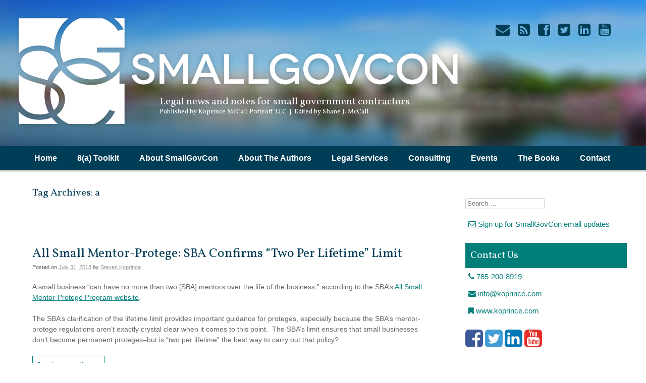

--- FILE ---
content_type: text/html; charset=UTF-8
request_url: https://smallgovcon.com/tag/a/
body_size: 49714
content:
<!DOCTYPE html>
<html dir="ltr" lang="en-US" prefix="og: https://ogp.me/ns#">
<head>
<meta charset="UTF-8" />
<meta name="viewport" content="width=device-width" />
<title>a | SmallGovCon - Government Contracts Law BlogSmallGovCon &#8211; Government Contracts Law Blog</title>
<link rel="profile" href="https://gmpg.org/xfn/11" />
<link rel="pingback" href="https://smallgovcon.com/xmlrpc.php" />
<!--[if lt IE 9]>
<script src="https://smallgovcon.com/wp-content/themes/koprince/js/html5.js" type="text/javascript"></script>
<![endif]-->

<link rel="apple-touch-icon" sizes="180x180" href="/apple-touch-icon.png">
<link rel="icon" type="image/png" sizes="32x32" href="/favicon-32x32.png">
<link rel="icon" type="image/png" sizes="16x16" href="/favicon-16x16.png">
<link rel="manifest" href="/site.webmanifest">

<link href='https://fonts.googleapis.com/css?family=Vollkorn:400italic,700italic,400,700' rel='stylesheet' type='text/css'>

<meta http-equiv="Content-type" content="text/html; charset=UTF-8">



		<!-- All in One SEO 4.9.3 - aioseo.com -->
	<meta name="robots" content="max-image-preview:large" />
	<link rel="canonical" href="https://smallgovcon.com/tag/a/" />
	<meta name="generator" content="All in One SEO (AIOSEO) 4.9.3" />
		<script type="application/ld+json" class="aioseo-schema">
			{"@context":"https:\/\/schema.org","@graph":[{"@type":"BreadcrumbList","@id":"https:\/\/smallgovcon.com\/tag\/a\/#breadcrumblist","itemListElement":[{"@type":"ListItem","@id":"https:\/\/smallgovcon.com#listItem","position":1,"name":"Home","item":"https:\/\/smallgovcon.com","nextItem":{"@type":"ListItem","@id":"https:\/\/smallgovcon.com\/tag\/a\/#listItem","name":"a"}},{"@type":"ListItem","@id":"https:\/\/smallgovcon.com\/tag\/a\/#listItem","position":2,"name":"a","previousItem":{"@type":"ListItem","@id":"https:\/\/smallgovcon.com#listItem","name":"Home"}}]},{"@type":"CollectionPage","@id":"https:\/\/smallgovcon.com\/tag\/a\/#collectionpage","url":"https:\/\/smallgovcon.com\/tag\/a\/","name":"a | SmallGovCon - Government Contracts Law Blog","inLanguage":"en-US","isPartOf":{"@id":"https:\/\/smallgovcon.com\/#website"},"breadcrumb":{"@id":"https:\/\/smallgovcon.com\/tag\/a\/#breadcrumblist"}},{"@type":"Organization","@id":"https:\/\/smallgovcon.com\/#organization","name":"SmallGovCon - Government Contracts Law Blog","description":"Legal news and notes for small government contractors","url":"https:\/\/smallgovcon.com\/"},{"@type":"WebSite","@id":"https:\/\/smallgovcon.com\/#website","url":"https:\/\/smallgovcon.com\/","name":"SmallGovCon - Government Contracts Law Blog","description":"Legal news and notes for small government contractors","inLanguage":"en-US","publisher":{"@id":"https:\/\/smallgovcon.com\/#organization"}}]}
		</script>
		<!-- All in One SEO -->

<link rel='dns-prefetch' href='//platform-api.sharethis.com' />
<link rel='dns-prefetch' href='//netdna.bootstrapcdn.com' />
<link rel="alternate" type="application/rss+xml" title="SmallGovCon - Government Contracts Law Blog &raquo; Feed" href="https://smallgovcon.com/feed/" />
<link rel="alternate" type="application/rss+xml" title="SmallGovCon - Government Contracts Law Blog &raquo; Comments Feed" href="https://smallgovcon.com/comments/feed/" />
<script type="text/javascript" id="wpp-js" src="https://smallgovcon.com/wp-content/plugins/wordpress-popular-posts/assets/js/wpp.min.js?ver=7.3.6" data-sampling="0" data-sampling-rate="100" data-api-url="https://smallgovcon.com/wp-json/wordpress-popular-posts" data-post-id="0" data-token="3e92c1859f" data-lang="0" data-debug="0"></script>
<link rel="alternate" type="application/rss+xml" title="SmallGovCon - Government Contracts Law Blog &raquo; a Tag Feed" href="https://smallgovcon.com/tag/a/feed/" />
<style id='wp-img-auto-sizes-contain-inline-css' type='text/css'>
img:is([sizes=auto i],[sizes^="auto," i]){contain-intrinsic-size:3000px 1500px}
/*# sourceURL=wp-img-auto-sizes-contain-inline-css */
</style>
<style id='wp-emoji-styles-inline-css' type='text/css'>

	img.wp-smiley, img.emoji {
		display: inline !important;
		border: none !important;
		box-shadow: none !important;
		height: 1em !important;
		width: 1em !important;
		margin: 0 0.07em !important;
		vertical-align: -0.1em !important;
		background: none !important;
		padding: 0 !important;
	}
/*# sourceURL=wp-emoji-styles-inline-css */
</style>
<style id='wp-block-library-inline-css' type='text/css'>
:root{--wp-block-synced-color:#7a00df;--wp-block-synced-color--rgb:122,0,223;--wp-bound-block-color:var(--wp-block-synced-color);--wp-editor-canvas-background:#ddd;--wp-admin-theme-color:#007cba;--wp-admin-theme-color--rgb:0,124,186;--wp-admin-theme-color-darker-10:#006ba1;--wp-admin-theme-color-darker-10--rgb:0,107,160.5;--wp-admin-theme-color-darker-20:#005a87;--wp-admin-theme-color-darker-20--rgb:0,90,135;--wp-admin-border-width-focus:2px}@media (min-resolution:192dpi){:root{--wp-admin-border-width-focus:1.5px}}.wp-element-button{cursor:pointer}:root .has-very-light-gray-background-color{background-color:#eee}:root .has-very-dark-gray-background-color{background-color:#313131}:root .has-very-light-gray-color{color:#eee}:root .has-very-dark-gray-color{color:#313131}:root .has-vivid-green-cyan-to-vivid-cyan-blue-gradient-background{background:linear-gradient(135deg,#00d084,#0693e3)}:root .has-purple-crush-gradient-background{background:linear-gradient(135deg,#34e2e4,#4721fb 50%,#ab1dfe)}:root .has-hazy-dawn-gradient-background{background:linear-gradient(135deg,#faaca8,#dad0ec)}:root .has-subdued-olive-gradient-background{background:linear-gradient(135deg,#fafae1,#67a671)}:root .has-atomic-cream-gradient-background{background:linear-gradient(135deg,#fdd79a,#004a59)}:root .has-nightshade-gradient-background{background:linear-gradient(135deg,#330968,#31cdcf)}:root .has-midnight-gradient-background{background:linear-gradient(135deg,#020381,#2874fc)}:root{--wp--preset--font-size--normal:16px;--wp--preset--font-size--huge:42px}.has-regular-font-size{font-size:1em}.has-larger-font-size{font-size:2.625em}.has-normal-font-size{font-size:var(--wp--preset--font-size--normal)}.has-huge-font-size{font-size:var(--wp--preset--font-size--huge)}.has-text-align-center{text-align:center}.has-text-align-left{text-align:left}.has-text-align-right{text-align:right}.has-fit-text{white-space:nowrap!important}#end-resizable-editor-section{display:none}.aligncenter{clear:both}.items-justified-left{justify-content:flex-start}.items-justified-center{justify-content:center}.items-justified-right{justify-content:flex-end}.items-justified-space-between{justify-content:space-between}.screen-reader-text{border:0;clip-path:inset(50%);height:1px;margin:-1px;overflow:hidden;padding:0;position:absolute;width:1px;word-wrap:normal!important}.screen-reader-text:focus{background-color:#ddd;clip-path:none;color:#444;display:block;font-size:1em;height:auto;left:5px;line-height:normal;padding:15px 23px 14px;text-decoration:none;top:5px;width:auto;z-index:100000}html :where(.has-border-color){border-style:solid}html :where([style*=border-top-color]){border-top-style:solid}html :where([style*=border-right-color]){border-right-style:solid}html :where([style*=border-bottom-color]){border-bottom-style:solid}html :where([style*=border-left-color]){border-left-style:solid}html :where([style*=border-width]){border-style:solid}html :where([style*=border-top-width]){border-top-style:solid}html :where([style*=border-right-width]){border-right-style:solid}html :where([style*=border-bottom-width]){border-bottom-style:solid}html :where([style*=border-left-width]){border-left-style:solid}html :where(img[class*=wp-image-]){height:auto;max-width:100%}:where(figure){margin:0 0 1em}html :where(.is-position-sticky){--wp-admin--admin-bar--position-offset:var(--wp-admin--admin-bar--height,0px)}@media screen and (max-width:600px){html :where(.is-position-sticky){--wp-admin--admin-bar--position-offset:0px}}

/*# sourceURL=wp-block-library-inline-css */
</style><style id='global-styles-inline-css' type='text/css'>
:root{--wp--preset--aspect-ratio--square: 1;--wp--preset--aspect-ratio--4-3: 4/3;--wp--preset--aspect-ratio--3-4: 3/4;--wp--preset--aspect-ratio--3-2: 3/2;--wp--preset--aspect-ratio--2-3: 2/3;--wp--preset--aspect-ratio--16-9: 16/9;--wp--preset--aspect-ratio--9-16: 9/16;--wp--preset--color--black: #000000;--wp--preset--color--cyan-bluish-gray: #abb8c3;--wp--preset--color--white: #ffffff;--wp--preset--color--pale-pink: #f78da7;--wp--preset--color--vivid-red: #cf2e2e;--wp--preset--color--luminous-vivid-orange: #ff6900;--wp--preset--color--luminous-vivid-amber: #fcb900;--wp--preset--color--light-green-cyan: #7bdcb5;--wp--preset--color--vivid-green-cyan: #00d084;--wp--preset--color--pale-cyan-blue: #8ed1fc;--wp--preset--color--vivid-cyan-blue: #0693e3;--wp--preset--color--vivid-purple: #9b51e0;--wp--preset--gradient--vivid-cyan-blue-to-vivid-purple: linear-gradient(135deg,rgb(6,147,227) 0%,rgb(155,81,224) 100%);--wp--preset--gradient--light-green-cyan-to-vivid-green-cyan: linear-gradient(135deg,rgb(122,220,180) 0%,rgb(0,208,130) 100%);--wp--preset--gradient--luminous-vivid-amber-to-luminous-vivid-orange: linear-gradient(135deg,rgb(252,185,0) 0%,rgb(255,105,0) 100%);--wp--preset--gradient--luminous-vivid-orange-to-vivid-red: linear-gradient(135deg,rgb(255,105,0) 0%,rgb(207,46,46) 100%);--wp--preset--gradient--very-light-gray-to-cyan-bluish-gray: linear-gradient(135deg,rgb(238,238,238) 0%,rgb(169,184,195) 100%);--wp--preset--gradient--cool-to-warm-spectrum: linear-gradient(135deg,rgb(74,234,220) 0%,rgb(151,120,209) 20%,rgb(207,42,186) 40%,rgb(238,44,130) 60%,rgb(251,105,98) 80%,rgb(254,248,76) 100%);--wp--preset--gradient--blush-light-purple: linear-gradient(135deg,rgb(255,206,236) 0%,rgb(152,150,240) 100%);--wp--preset--gradient--blush-bordeaux: linear-gradient(135deg,rgb(254,205,165) 0%,rgb(254,45,45) 50%,rgb(107,0,62) 100%);--wp--preset--gradient--luminous-dusk: linear-gradient(135deg,rgb(255,203,112) 0%,rgb(199,81,192) 50%,rgb(65,88,208) 100%);--wp--preset--gradient--pale-ocean: linear-gradient(135deg,rgb(255,245,203) 0%,rgb(182,227,212) 50%,rgb(51,167,181) 100%);--wp--preset--gradient--electric-grass: linear-gradient(135deg,rgb(202,248,128) 0%,rgb(113,206,126) 100%);--wp--preset--gradient--midnight: linear-gradient(135deg,rgb(2,3,129) 0%,rgb(40,116,252) 100%);--wp--preset--font-size--small: 13px;--wp--preset--font-size--medium: 20px;--wp--preset--font-size--large: 36px;--wp--preset--font-size--x-large: 42px;--wp--preset--spacing--20: 0.44rem;--wp--preset--spacing--30: 0.67rem;--wp--preset--spacing--40: 1rem;--wp--preset--spacing--50: 1.5rem;--wp--preset--spacing--60: 2.25rem;--wp--preset--spacing--70: 3.38rem;--wp--preset--spacing--80: 5.06rem;--wp--preset--shadow--natural: 6px 6px 9px rgba(0, 0, 0, 0.2);--wp--preset--shadow--deep: 12px 12px 50px rgba(0, 0, 0, 0.4);--wp--preset--shadow--sharp: 6px 6px 0px rgba(0, 0, 0, 0.2);--wp--preset--shadow--outlined: 6px 6px 0px -3px rgb(255, 255, 255), 6px 6px rgb(0, 0, 0);--wp--preset--shadow--crisp: 6px 6px 0px rgb(0, 0, 0);}:where(.is-layout-flex){gap: 0.5em;}:where(.is-layout-grid){gap: 0.5em;}body .is-layout-flex{display: flex;}.is-layout-flex{flex-wrap: wrap;align-items: center;}.is-layout-flex > :is(*, div){margin: 0;}body .is-layout-grid{display: grid;}.is-layout-grid > :is(*, div){margin: 0;}:where(.wp-block-columns.is-layout-flex){gap: 2em;}:where(.wp-block-columns.is-layout-grid){gap: 2em;}:where(.wp-block-post-template.is-layout-flex){gap: 1.25em;}:where(.wp-block-post-template.is-layout-grid){gap: 1.25em;}.has-black-color{color: var(--wp--preset--color--black) !important;}.has-cyan-bluish-gray-color{color: var(--wp--preset--color--cyan-bluish-gray) !important;}.has-white-color{color: var(--wp--preset--color--white) !important;}.has-pale-pink-color{color: var(--wp--preset--color--pale-pink) !important;}.has-vivid-red-color{color: var(--wp--preset--color--vivid-red) !important;}.has-luminous-vivid-orange-color{color: var(--wp--preset--color--luminous-vivid-orange) !important;}.has-luminous-vivid-amber-color{color: var(--wp--preset--color--luminous-vivid-amber) !important;}.has-light-green-cyan-color{color: var(--wp--preset--color--light-green-cyan) !important;}.has-vivid-green-cyan-color{color: var(--wp--preset--color--vivid-green-cyan) !important;}.has-pale-cyan-blue-color{color: var(--wp--preset--color--pale-cyan-blue) !important;}.has-vivid-cyan-blue-color{color: var(--wp--preset--color--vivid-cyan-blue) !important;}.has-vivid-purple-color{color: var(--wp--preset--color--vivid-purple) !important;}.has-black-background-color{background-color: var(--wp--preset--color--black) !important;}.has-cyan-bluish-gray-background-color{background-color: var(--wp--preset--color--cyan-bluish-gray) !important;}.has-white-background-color{background-color: var(--wp--preset--color--white) !important;}.has-pale-pink-background-color{background-color: var(--wp--preset--color--pale-pink) !important;}.has-vivid-red-background-color{background-color: var(--wp--preset--color--vivid-red) !important;}.has-luminous-vivid-orange-background-color{background-color: var(--wp--preset--color--luminous-vivid-orange) !important;}.has-luminous-vivid-amber-background-color{background-color: var(--wp--preset--color--luminous-vivid-amber) !important;}.has-light-green-cyan-background-color{background-color: var(--wp--preset--color--light-green-cyan) !important;}.has-vivid-green-cyan-background-color{background-color: var(--wp--preset--color--vivid-green-cyan) !important;}.has-pale-cyan-blue-background-color{background-color: var(--wp--preset--color--pale-cyan-blue) !important;}.has-vivid-cyan-blue-background-color{background-color: var(--wp--preset--color--vivid-cyan-blue) !important;}.has-vivid-purple-background-color{background-color: var(--wp--preset--color--vivid-purple) !important;}.has-black-border-color{border-color: var(--wp--preset--color--black) !important;}.has-cyan-bluish-gray-border-color{border-color: var(--wp--preset--color--cyan-bluish-gray) !important;}.has-white-border-color{border-color: var(--wp--preset--color--white) !important;}.has-pale-pink-border-color{border-color: var(--wp--preset--color--pale-pink) !important;}.has-vivid-red-border-color{border-color: var(--wp--preset--color--vivid-red) !important;}.has-luminous-vivid-orange-border-color{border-color: var(--wp--preset--color--luminous-vivid-orange) !important;}.has-luminous-vivid-amber-border-color{border-color: var(--wp--preset--color--luminous-vivid-amber) !important;}.has-light-green-cyan-border-color{border-color: var(--wp--preset--color--light-green-cyan) !important;}.has-vivid-green-cyan-border-color{border-color: var(--wp--preset--color--vivid-green-cyan) !important;}.has-pale-cyan-blue-border-color{border-color: var(--wp--preset--color--pale-cyan-blue) !important;}.has-vivid-cyan-blue-border-color{border-color: var(--wp--preset--color--vivid-cyan-blue) !important;}.has-vivid-purple-border-color{border-color: var(--wp--preset--color--vivid-purple) !important;}.has-vivid-cyan-blue-to-vivid-purple-gradient-background{background: var(--wp--preset--gradient--vivid-cyan-blue-to-vivid-purple) !important;}.has-light-green-cyan-to-vivid-green-cyan-gradient-background{background: var(--wp--preset--gradient--light-green-cyan-to-vivid-green-cyan) !important;}.has-luminous-vivid-amber-to-luminous-vivid-orange-gradient-background{background: var(--wp--preset--gradient--luminous-vivid-amber-to-luminous-vivid-orange) !important;}.has-luminous-vivid-orange-to-vivid-red-gradient-background{background: var(--wp--preset--gradient--luminous-vivid-orange-to-vivid-red) !important;}.has-very-light-gray-to-cyan-bluish-gray-gradient-background{background: var(--wp--preset--gradient--very-light-gray-to-cyan-bluish-gray) !important;}.has-cool-to-warm-spectrum-gradient-background{background: var(--wp--preset--gradient--cool-to-warm-spectrum) !important;}.has-blush-light-purple-gradient-background{background: var(--wp--preset--gradient--blush-light-purple) !important;}.has-blush-bordeaux-gradient-background{background: var(--wp--preset--gradient--blush-bordeaux) !important;}.has-luminous-dusk-gradient-background{background: var(--wp--preset--gradient--luminous-dusk) !important;}.has-pale-ocean-gradient-background{background: var(--wp--preset--gradient--pale-ocean) !important;}.has-electric-grass-gradient-background{background: var(--wp--preset--gradient--electric-grass) !important;}.has-midnight-gradient-background{background: var(--wp--preset--gradient--midnight) !important;}.has-small-font-size{font-size: var(--wp--preset--font-size--small) !important;}.has-medium-font-size{font-size: var(--wp--preset--font-size--medium) !important;}.has-large-font-size{font-size: var(--wp--preset--font-size--large) !important;}.has-x-large-font-size{font-size: var(--wp--preset--font-size--x-large) !important;}
/*# sourceURL=global-styles-inline-css */
</style>

<style id='classic-theme-styles-inline-css' type='text/css'>
/*! This file is auto-generated */
.wp-block-button__link{color:#fff;background-color:#32373c;border-radius:9999px;box-shadow:none;text-decoration:none;padding:calc(.667em + 2px) calc(1.333em + 2px);font-size:1.125em}.wp-block-file__button{background:#32373c;color:#fff;text-decoration:none}
/*# sourceURL=/wp-includes/css/classic-themes.min.css */
</style>
<link rel='stylesheet' id='share-this-share-buttons-sticky-css' href='https://smallgovcon.com/wp-content/plugins/sharethis-share-buttons/css/mu-style.css?ver=1605057694' type='text/css' media='all' />
<link rel='stylesheet' id='style-css' href='https://smallgovcon.com/wp-content/themes/koprince/style.css?ver=1.0.5' type='text/css' media='all' />
<link rel='stylesheet' id='koprince-font-awesome-style-css' href='//netdna.bootstrapcdn.com/font-awesome/4.0.3/css/font-awesome.css?ver=6.9' type='text/css' media='all' />
<script type="text/javascript" src="//platform-api.sharethis.com/js/sharethis.js?ver=2.3.6#property=5ac3e082ce89f0001364207f&amp;product=inline-buttons&amp;source=sharethis-share-buttons-wordpress" id="share-this-share-buttons-mu-js"></script>
<script type="text/javascript" src="https://smallgovcon.com/wp-includes/js/jquery/jquery.min.js?ver=3.7.1" id="jquery-core-js"></script>
<script type="text/javascript" src="https://smallgovcon.com/wp-includes/js/jquery/jquery-migrate.min.js?ver=3.4.1" id="jquery-migrate-js"></script>
<link rel="https://api.w.org/" href="https://smallgovcon.com/wp-json/" /><link rel="alternate" title="JSON" type="application/json" href="https://smallgovcon.com/wp-json/wp/v2/tags/1129" /><link rel="EditURI" type="application/rsd+xml" title="RSD" href="https://smallgovcon.com/xmlrpc.php?rsd" />


<!--

              Handcrafted by Flint Hills Design.


    ______ _ _       _     _    _ _ _ _       _____            _
   |  ____| (_)     | |   | |  | (_) | |     |  __ \          (_)
   | |__  | |_ _ __ | |_  | |__| |_| | |___  | |  | | ___  ___ _  __ _ _ __
   |  __| | | | '_ \| __| |  __  | | | / __| | |  | |/ _ \/ __| |/ _` | '_ \
   | |    | | | | | | |_  | |  | | | | \__ \ | |__| |  __/\__ \ | (_| | | | |
   |_|    |_|_|_| |_|\__| |_|  |_|_|_|_|___/ |_____/ \___||___/_|\__, |_| |_|
                                                                  __/ |
                                                                 |___/

              We're a workshop for the connected world.

              Learn more at FlintHillsDesign.com

-->
    <link rel="stylesheet" type="text/css" href="https://smallgovcon.com/wp-content/plugins/microkids-related-posts/microkids-related-posts-default.css" />            <style id="wpp-loading-animation-styles">@-webkit-keyframes bgslide{from{background-position-x:0}to{background-position-x:-200%}}@keyframes bgslide{from{background-position-x:0}to{background-position-x:-200%}}.wpp-widget-block-placeholder,.wpp-shortcode-placeholder{margin:0 auto;width:60px;height:3px;background:#dd3737;background:linear-gradient(90deg,#dd3737 0%,#571313 10%,#dd3737 100%);background-size:200% auto;border-radius:3px;-webkit-animation:bgslide 1s infinite linear;animation:bgslide 1s infinite linear}</style>
            
<!-- Google tag (gtag.js) -->
<script async src="https://www.googletagmanager.com/gtag/js?id=G-0Y0H97C0D8"></script>
<script>
  window.dataLayer = window.dataLayer || [];
  function gtag(){dataLayer.push(arguments);}
  gtag('js', new Date());

  gtag('config', 'G-0Y0H97C0D8');
</script>

<script>
	</script>

</head>

<body class="archive tag tag-a tag-1129 wp-theme-koprince group-blog">
<div id="page" class="hfeed site">
		<header id="masthead" class="site-header" role="banner">
		<hgroup>
			<h1 class="site-title"><a href="https://smallgovcon.com/" title="SmallGovCon &#8211; Government Contracts Law Blog" rel="home"><img src="https://smallgovcon.com/wp-content/themes/koprince/images/sgc-logo-white-shadow.png" alt="Small Gov Con Blog" class="img-responsive" /></a></h1>

			<h2 class="site-description">Legal news and notes for small government contractors</h2>
			<h2 class="site-description2">Published by Koprince McCall Pottroff LLC &nbsp;|&nbsp; Edited by Shane J. McCall</h2>

			<ul class="social-media">
	<li><a href="mailto:smccall@koprince.com"><i class="fa fa-envelope fa-2x"></i></a></li>
	<li><a href="https://smallgovcon.com/feed"><i class="fa fa-rss-square fa-2x"></i></a></li>
	<li><a href="https://www.facebook.com/KoprinceLaw"><i class="fa fa-facebook-square fa-2x"></i></a></li>
	<li><a href="https://twitter.com/SmallGovCon"><i class="fa fa-twitter-square fa-2x"></i></a></li>
	<li><a href="https://www.linkedin.com/company/koprince-law-llc"><i class="fa fa-linkedin-square fa-2x"></i></a></li>
	<li><a href="https://www.youtube.com/channel/UCnOm9jiJ3AW2UnxfH1JZj4g"><i class="fa fa-youtube-square fa-2x"></i></a></li>
</ul>






		</hgroup>

		<nav role="navigation" class="site-navigation main-navigation">
			<h1 class="assistive-text">Menu</h1>
			<div class="assistive-text skip-link"><a href="#content" title="Skip to content">Skip to content</a></div>

			<div class="menu-primary-menu-container"><ul id="menu-primary-menu" class="menu"><li id="menu-item-21" class="menu-item menu-item-type-custom menu-item-object-custom menu-item-home menu-item-21"><a href="https://smallgovcon.com/">Home</a></li>
<li id="menu-item-16780" class="menu-item menu-item-type-custom menu-item-object-custom menu-item-16780"><a target="_blank" href="https://www.koprince.com/8a">8(a) Toolkit</a></li>
<li id="menu-item-20" class="menu-item menu-item-type-post_type menu-item-object-page menu-item-20"><a href="https://smallgovcon.com/about-the-blog/">About SmallGovCon</a></li>
<li id="menu-item-19" class="menu-item menu-item-type-post_type menu-item-object-page menu-item-has-children menu-item-19"><a href="https://smallgovcon.com/about-the-blog/about-steven-koprince/">About The Authors</a>
<ul class="sub-menu">
	<li id="menu-item-5513" class="menu-item menu-item-type-post_type menu-item-object-page menu-item-5513"><a href="https://smallgovcon.com/steven-koprince/">Steven Koprince</a></li>
	<li id="menu-item-7915" class="menu-item menu-item-type-post_type menu-item-object-page menu-item-7915"><a href="https://smallgovcon.com/shane-mccall/">Shane McCall</a></li>
	<li id="menu-item-9559" class="menu-item menu-item-type-post_type menu-item-object-page menu-item-9559"><a href="https://smallgovcon.com/nicole-pottroff/">Nicole Pottroff</a></li>
	<li id="menu-item-21146" class="menu-item menu-item-type-post_type menu-item-object-page menu-item-21146"><a href="https://smallgovcon.com/john-holtz/">John Holtz</a></li>
	<li id="menu-item-23527" class="menu-item menu-item-type-post_type menu-item-object-page menu-item-23527"><a href="https://smallgovcon.com/gregory-weber/">Gregory P. Weber</a></li>
	<li id="menu-item-27655" class="menu-item menu-item-type-post_type menu-item-object-page menu-item-27655"><a href="https://smallgovcon.com/annie-birney/">Annie Birney</a></li>
</ul>
</li>
<li id="menu-item-46" class="menu-item menu-item-type-post_type menu-item-object-page menu-item-has-children menu-item-46"><a href="https://smallgovcon.com/government-contracts-attorney/">Legal Services</a>
<ul class="sub-menu">
	<li id="menu-item-55" class="menu-item menu-item-type-post_type menu-item-object-page menu-item-55"><a href="https://smallgovcon.com/government-contracts-attorney/sba-size-protests-attorney/">SBA Size Protests</a></li>
	<li id="menu-item-56" class="menu-item menu-item-type-post_type menu-item-object-page menu-item-56"><a href="https://smallgovcon.com/government-contracts-attorney/sba-size-appeal-attorney/">SBA OHA Size Appeals</a></li>
	<li id="menu-item-150" class="menu-item menu-item-type-post_type menu-item-object-page menu-item-150"><a href="https://smallgovcon.com/government-contracts-attorney/gao-bid-protest-attorney/">GAO Bid Protest Attorney Services</a></li>
	<li id="menu-item-152" class="menu-item menu-item-type-post_type menu-item-object-page menu-item-152"><a href="https://smallgovcon.com/government-contracts-attorney/sba-size-and-affiliation-matters/">SBA Size and Affiliation Matters</a></li>
	<li id="menu-item-151" class="menu-item menu-item-type-post_type menu-item-object-page menu-item-151"><a href="https://smallgovcon.com/government-contracts-attorney/8a-program-attorney/">8(a) Program Attorney Services</a></li>
	<li id="menu-item-54" class="menu-item menu-item-type-post_type menu-item-object-page menu-item-54"><a href="https://smallgovcon.com/government-contracts-attorney/service-disabled-veteran-owned-small-business-attorney/">Service-Disabled Veteran-Owned Small Business Programs</a></li>
	<li id="menu-item-149" class="menu-item menu-item-type-post_type menu-item-object-page menu-item-149"><a href="https://smallgovcon.com/government-contracts-attorney/hubzone-program-attorney/">HUBZone Program</a></li>
	<li id="menu-item-144" class="menu-item menu-item-type-post_type menu-item-object-page menu-item-144"><a href="https://smallgovcon.com/government-contracts-attorney/wosb-attorney/">Women-Owned Small Business Program Attorney Services</a></li>
	<li id="menu-item-148" class="menu-item menu-item-type-post_type menu-item-object-page menu-item-148"><a href="https://smallgovcon.com/government-contracts-attorney/joint-venturing-agreements-and-teaming-agreements/">Joint Venture Agreements and Teaming Agreements</a></li>
	<li id="menu-item-147" class="menu-item menu-item-type-post_type menu-item-object-page menu-item-147"><a href="https://smallgovcon.com/government-contracts-attorney/federal-mentor-protege-programs/">Federal Mentor-Protégé Programs</a></li>
	<li id="menu-item-146" class="menu-item menu-item-type-post_type menu-item-object-page menu-item-146"><a href="https://smallgovcon.com/government-contracts-attorney/naics-code-appeals-attorney/">NAICS Code Appeals</a></li>
	<li id="menu-item-145" class="menu-item menu-item-type-post_type menu-item-object-page menu-item-145"><a href="https://smallgovcon.com/government-contracts-attorney/government-subcontracts-lawyer/">Government Subcontracts</a></li>
	<li id="menu-item-2834" class="menu-item menu-item-type-post_type menu-item-object-page menu-item-2834"><a href="https://smallgovcon.com/government-contracts-attorney/faa-odra-protest-attorney-services/">FAA ODRA Protests</a></li>
	<li id="menu-item-7343" class="menu-item menu-item-type-post_type menu-item-object-page menu-item-7343"><a href="https://smallgovcon.com/consulting/organizational-conflict-of-interest-training-2/">Organizational Conflict of Interest Training</a></li>
</ul>
</li>
<li id="menu-item-18" class="menu-item menu-item-type-post_type menu-item-object-page menu-item-18"><a href="https://smallgovcon.com/consulting/">Consulting</a></li>
<li id="menu-item-1229" class="menu-item menu-item-type-post_type menu-item-object-page menu-item-1229"><a href="https://smallgovcon.com/consulting/events/">Events</a></li>
<li id="menu-item-17" class="menu-item menu-item-type-post_type menu-item-object-page menu-item-17"><a href="https://smallgovcon.com/the-book/">The Books</a></li>
<li id="menu-item-16" class="menu-item menu-item-type-post_type menu-item-object-page menu-item-16"><a href="https://smallgovcon.com/contact/">Contact</a></li>
</ul></div>		</nav>
		<br class="clearer hidden-xs" />
	</header><!-- #masthead .site-header -->

	<div id="main">

		<section id="primary" class="site-content">
			<div id="content" role="main">

			
				<header class="page-header">
					<h1 class="page-title">
						Tag Archives: <span>a</span>					</h1>
									</header>

				
					<nav role="navigation" id="nav-above" class="site-navigation paging-navigation">
		<h1 class="assistive-text">Post navigation</h1>

	
	</nav><!-- #nav-above -->
	
								
					
<article id="post-10364" class="post-10364 post type-post status-publish format-standard hentry category-uncategorized tag-13-c-f-r-125-9 tag-a tag-mentor-protege-agreements tag-sba-all-small-mentor-protege-program">
	<header class="entry-header">
		<h1 class="entry-title"><a href="https://smallgovcon.com/uncategorized/all-small-mentor-protege-sba-confirms-two-per-lifetime-limit/" title="Permalink to All Small Mentor-Protege: SBA Confirms &#8220;Two Per Lifetime&#8221; Limit" rel="bookmark">All Small Mentor-Protege: SBA Confirms &#8220;Two Per Lifetime&#8221; Limit</a></h1>

				<div class="entry-meta">
			Posted on <a href="https://smallgovcon.com/uncategorized/all-small-mentor-protege-sba-confirms-two-per-lifetime-limit/" title="10:55 am" rel="bookmark"><time class="entry-date" datetime="2018-07-31T10:55:39-05:00" pubdate>July 31, 2018</time></a><span class="byline"> by <span class="author vcard"><a class="url fn n" href="https://smallgovcon.com/author/stevenkoprince/" title="View all posts by Steven Koprince" rel="author">Steven Koprince</a></span></span>		</div><!-- .entry-meta -->
			</header><!-- .entry-header -->

		<div class="entry-content">
		<p>A small business &#8220;can have no more than two [SBA] mentors over the life of the business,&#8221; according to the SBA&#8217;s <a href="https://www.sba.gov/federal-contracting/contracting-assistance-programs/all-small-mentor-protege-program" target="_blank" rel="noopener noreferrer">All Small Mentor-Protege Program website</a>.</p>
<p>The SBA&#8217;s clarification of the lifetime limit provides important guidance for proteges, especially because the SBA&#8217;s mentor-protege regulations aren&#8217;t exactly crystal clear when it comes to this point.&nbsp; The SBA&#8217;s limit ensures that small businesses don&#8217;t become permanent proteges&#8211;but is &#8220;two per lifetime&#8221; the best way to carry out that policy?</p>
<p> <a href="https://smallgovcon.com/uncategorized/all-small-mentor-protege-sba-confirms-two-per-lifetime-limit/#more-10364" class="more-link">Continue reading <span class="meta-nav">&rarr;</span></a></p>
<div style="margin-top: 0px; margin-bottom: 0px;" class="sharethis-inline-share-buttons" data-url=https://smallgovcon.com/uncategorized/all-small-mentor-protege-sba-confirms-two-per-lifetime-limit/></div>			</div><!-- .entry-content -->
	
	<footer class="entry-meta">
								<span class="cat-links">
				Posted in <a href="https://smallgovcon.com/category/uncategorized/" rel="category tag">Uncategorized</a>			</span>
			<span class="sep"> | </span>
			
						<span class="tag-links">
				Tagged <a href="https://smallgovcon.com/tag/13-c-f-r-125-9/" rel="tag">13 C.F.R. 125.9</a>, <a href="https://smallgovcon.com/tag/a/" rel="tag">a</a>, <a href="https://smallgovcon.com/tag/mentor-protege-agreements/" rel="tag">mentor-protege agreements</a>, <a href="https://smallgovcon.com/tag/sba-all-small-mentor-protege-program/" rel="tag">sba all small mentor-protege program</a>			</span>
			<span class="sep"> | </span>
					
		
			</footer><!-- #entry-meta -->
</article><!-- #post-10364 -->

				
				
			
			</div><!-- #content -->
		</section><!-- #primary .site-content -->

		<div id="secondary" class="widget-area" role="complementary">
			
			<aside id="search" class="widget widget_search">
					<form method="get" id="searchform" action="https://smallgovcon.com/" role="search">
		<label for="s" class="assistive-text">Search</label>
		<input type="text" class="field" name="s" id="s" placeholder="Search &hellip;" />
		<input type="submit" class="submit" name="submit" id="searchsubmit" value="Search" />
	</form>
			</aside>

			<aside id="contact" class="widget widget_contact">
				<ul>
					<li><a href="https://smallgovcon.com/contact/email-sign-up/"><span class="fa fa-envelope-o"></span> Sign up for SmallGovCon email updates</a></li>
				</ul>
			</aside>

			<aside id="contact" class="widget widget_contact">
				<h1 class="widget-title">Contact Us</h1>
				<ul>
					<li><a href="tel:7852008919"><span class="fa fa-phone"></span> 785-200-8919</a></li>
					<li><a href="mailto:info@koprince.com"><span class="fa fa-envelope"></span> info@koprince.com</a></li>
					<li><a href="http://www.koprince.com/"><span class="fa fa-bookmark"></span>  www.koprince.com</a></li>
				</ul>
				<div class="social-links">
					<a href="https://www.facebook.com/KoprinceLaw" target="_blank" rel="noopener noreferrer"><img width="35px" height="35px" src="https://smallgovcon.com/wp-content/themes/koprince/images/facebook-icon.svg" alt="Facebook link" title="Facebook link"></a>
					<a href="https://twitter.com/SmallGovCon" target="_blank" rel="noopener noreferrer"><img width="35px" height="35px" src="https://smallgovcon.com/wp-content/themes/koprince/images/twitter-icon.svg" alt="Twitter link" title="Twitter link"></a>
					<a href="https://www.linkedin.com/company/koprince-law-llc" target="_blank" rel="noopener noreferrer"><img width="35px" height="35px" src="https://smallgovcon.com/wp-content/themes/koprince/images/linkedin-icon.svg" alt="LinkedIn link" title="LinkedIn link"></a>
					<a href="https://www.youtube.com/channel/UCnOm9jiJ3AW2UnxfH1JZj4g" target="_blank" rel="noopener noreferrer"><img width="35px" height="35px" src="https://smallgovcon.com/wp-content/themes/koprince/images/youtube-icon.svg" alt="YouTube link" title="YouTube link"></a>
				</div>
			</aside>

			<!-- <aside id="twitter" class="widget">
				<h1 class="widget-title">Twitter</h1>
				<a class="twitter-timeline" href="https://twitter.com/SmallGovCon?ref_src=twsrc%5Etfw">Tweets by SmallGovCon</a> <script async src="https://platform.twitter.com/widgets.js" charset="utf-8"></script>
			</aside> -->

				<aside id="categories" class="widget widget_categories">
					<h1 class="widget-title">Top Topics</h1>
					<ul>
							<li class="cat-item cat-item-30"><a href="https://smallgovcon.com/category/8a-program/">8(a) Program</a>
</li>
	<li class="cat-item cat-item-2017"><a href="https://smallgovcon.com/category/back-to-basics/">Back to Basics</a>
</li>
	<li class="cat-item cat-item-172"><a href="https://smallgovcon.com/category/claims-and-appeals/">Claims and Appeals</a>
</li>
	<li class="cat-item cat-item-2225"><a href="https://smallgovcon.com/category/common-misconceptions/">Common Misconceptions</a>
</li>
	<li class="cat-item cat-item-1594"><a href="https://smallgovcon.com/category/covid-19/">COVID-19</a>
</li>
	<li class="cat-item cat-item-36"><a href="https://smallgovcon.com/category/events/">Events</a>
</li>
	<li class="cat-item cat-item-249"><a href="https://smallgovcon.com/category/faa-odra-decisions/">FAA ODRA Decisions</a>
</li>
	<li class="cat-item cat-item-1858"><a href="https://smallgovcon.com/category/federal-government-contracting/">Federal Government Contracting</a>
</li>
	<li class="cat-item cat-item-973"><a href="https://smallgovcon.com/category/five-things/">Five Things</a>
</li>
	<li class="cat-item cat-item-5"><a href="https://smallgovcon.com/category/gaobidprotests/">GAO Bid Protests</a>
</li>
	<li class="cat-item cat-item-2246"><a href="https://smallgovcon.com/category/govcon-faqs/">GovCon FAQs</a>
</li>
	<li class="cat-item cat-item-838"><a href="https://smallgovcon.com/category/govcon-voices/">GovCon Voices</a>
</li>
	<li class="cat-item cat-item-18"><a href="https://smallgovcon.com/category/hubzone-program/">HUBZone Program</a>
</li>
	<li class="cat-item cat-item-20"><a href="https://smallgovcon.com/category/naics-code-appeals/">NAICS Code Appeals</a>
</li>
	<li class="cat-item cat-item-1681"><a href="https://smallgovcon.com/category/ppp/">PPP</a>
</li>
	<li class="cat-item cat-item-427"><a href="https://smallgovcon.com/category/ptac-spotlight/">PTAC Spotlight</a>
</li>
	<li class="cat-item cat-item-1312"><a href="https://smallgovcon.com/category/reports/">Reports</a>
</li>
	<li class="cat-item cat-item-6"><a href="https://smallgovcon.com/category/sbaohadecisions/">SBA OHA Decisions</a>
</li>
	<li class="cat-item cat-item-33"><a href="https://smallgovcon.com/category/sba-size-protests/">SBA Size Protests</a>
</li>
	<li class="cat-item cat-item-4"><a href="https://smallgovcon.com/category/service-disabled-veteran-owned-small-businesses/">Service-Disabled Veteran-Owned Small Businesses</a>
</li>
	<li class="cat-item cat-item-332"><a href="https://smallgovcon.com/category/smallgovcon-week-in-review-2/">SmallGovCon Week In Review</a>
</li>
	<li class="cat-item cat-item-42"><a href="https://smallgovcon.com/category/statutes-and-regulations/">Statutes and Regulations</a>
</li>
	<li class="cat-item cat-item-38"><a href="https://smallgovcon.com/category/debarment-and-penalties/">Suspension Debarment and Penalties</a>
</li>
	<li class="cat-item cat-item-209"><a href="https://smallgovcon.com/category/u-s-court-of-federal-claims/">U.S. Court of Federal Claims</a>
</li>
	<li class="cat-item cat-item-1"><a href="https://smallgovcon.com/category/uncategorized/">Uncategorized</a>
</li>
	<li class="cat-item cat-item-2155"><a href="https://smallgovcon.com/category/why-file/">Why File</a>
</li>
	<li class="cat-item cat-item-81"><a href="https://smallgovcon.com/category/women-owned-small-business-program/">Women Owned Small Business Program</a>
</li>
	<li class="cat-item cat-item-1675"><a href="https://smallgovcon.com/category/you-tube-tuesday/">You Tube Tuesday</a>
</li>
					</ul>
				</aside>



				<aside class="widget widget-title">
					<h1 class="widget-title">Handbooks</h1>
					<img style="width: 80%; margin: 0 auto; display: block;" src="https://smallgovcon.com/wp-content/themes/koprince/images/jv-handbook-second-edition-outside-book-cover-front-only-scaled.jpg" alt="Joint Ventures: A guide to Government Contracts Joint Venture Agreements - In Plain English">
					<span style="font-size: 16px; text-align: center; display: block; color: #666;"><strong>Available in <a style="text-decoration: underline;"  href="https://www.amazon.com/gp/product/B0BHMRQS6W?ref_=dbs_m_mng_rwt_calw_tpbk_0&storeType=ebooks&qid=1614791672&sr=8-1">paperback</a> and on <a  style="text-decoration: underline;" href="https://www.amazon.com/Joint-Ventures-Government-Contracts-Agreements-ebook/dp/B0BHZVN6Y6/ref=tmm_kin_swatch_0?_encoding=UTF8&qid=1614791672&sr=8-1" target="_blank" rel="noopener noreferrer">Kindle</a></strong></span>
				</aside>

				<hr>

				<aside class="widget widget-title">
					<img style="width: 80%; margin: 0 auto; display: block;" src="https://smallgovcon.com/wp-content/themes/koprince/images/sba-small-business-size-affiliation-rules-vol-2.jpg" alt="SBA Small Business Size and Affiliation Rules: A Guide to SBA Small Buisness Size and Affiliation Rules In Plain English">
					<span style="font-size: 16px; text-align: center; display: block; color: #666;"><strong>Available in <a style="text-decoration: underline;"  href="https://www.amazon.com/Small-Business-Size-Affiliation-Rules/dp/B0CFCWW5X1/ref=sr_1_10?crid=3V7LBS1084NWP&keywords=SBA+Small+Business+Size&qid=1692896409&sprefix=sba+small+business+size%2Caps%2C119&sr=8-10">paperback</a> and on <a  style="text-decoration: underline;" href="https://www.amazon.com/Small-Business-Size-Affiliation-Rules-ebook/dp/B0CFG9K9QT/ref=tmm_kin_swatch_0?_encoding=UTF8&qid=1692896409&sr=8-10" target="_blank" rel="noopener noreferrer">Kindle</a></strong></span>
				</aside>

				<hr>

				<aside class="widget widget-title">
					<img style="width: 80%; margin: 0 auto; display: block;" src="https://smallgovcon.com/wp-content/themes/koprince/images/size-protests-and-appeals.jpg" alt="Procedures and Pitfalls of Size Protests and Appeals: A Guide to Size Protests & Appeals - In Plain English">
					<span style="font-size: 16px; text-align: center; display: block; color: #666;"><strong>Available in <a style="text-decoration: underline;"  href="https://www.amazon.com/Procedures-Pitfalls-Size-Protests-Appeals/dp/B08DBYPYHV/ref=tmm_pap_swatch_0?_encoding=UTF8&qid=1595947059&sr=8-2" target="_blank" rel="noopener noreferrer">paperback</a> and on <a style="text-decoration: underline;" href="https://www.amazon.com/Procedures-Pitfalls-Size-Protests-Appeals-ebook/dp/B08DKF5Y9L/ref=tmm_kin_swatch_0?_encoding=UTF8&qid=1595947059&sr=8-2"  target="_blank" rel="noopener noreferrer">Kindle</a></strong></span>
				</aside>

				<hr>

				<aside class="widget widget-title">
					<img style="width: 80%; margin: 0 auto; display: block;" src="https://smallgovcon.com/wp-content/themes/koprince/images/sba-the-8a-program-vol4.jpg" alt="The 8(a) Program: A Guide to the SBA's 8(a) Business Development Program - In Plain English">
					<span style="font-size: 16px; text-align: center; display: block; color: #666;"><strong>Available in <a style="text-decoration: underline;"  href="https://www.amazon.com/Program-Comprehensive-Business-Development-Program/dp/B08WZL1RHR/ref=tmm_pap_swatch_0?_encoding=UTF8&qid=1614791672&sr=8-1"  target="_blank" rel="noopener noreferrer">paperback</a> and on <a  style="text-decoration: underline;" href="https://www.amazon.com/Program-Comprehensive-Business-Development-Program-ebook/dp/B08X1KJ895/ref=tmm_kin_swatch_0?_encoding=UTF8&qid=1614791672&sr=8-1"  target="_blank" rel="noopener noreferrer">Kindle</a></strong></span>
				</aside>

				<aside id="contact" class="widget widget_contact">
					<h1 class="widget-title">Contact Us</h1>
					<ul>
						<li><a href="tel:7852008919"><span class="fa fa-phone"></span> 785-200-8919</a></li>
						<li><a href="mailto:info@koprince.com"><span class="fa fa-envelope"></span> info@koprince.com</a></li>
						<li><a href="http://www.koprince.com/"><span class="fa fa-bookmark"></span>  www.koprince.com</a></li>
					</ul>
					<div class="social-links">
						<a href="https://www.facebook.com/KoprinceLaw" target="_blank" rel="noopener noreferrer"><img width="35px" height="35px" src="https://smallgovcon.com/wp-content/themes/koprince/images/facebook-icon.svg" alt="Facebook link" title="Facebook link"></a>
						<a href="https://twitter.com/SmallGovCon" target="_blank" rel="noopener noreferrer"><img width="35px" height="35px" src="https://smallgovcon.com/wp-content/themes/koprince/images/twitter-icon.svg" alt="Twitter link" title="Twitter link"></a>
						<a href="https://www.linkedin.com/company/koprince-law-llc" target="_blank" rel="noopener noreferrer"><img width="35px" height="35px" src="https://smallgovcon.com/wp-content/themes/koprince/images/linkedin-icon.svg" alt="LinkedIn link" title="LinkedIn link"></a>
						<a href="https://www.youtube.com/channel/UCnOm9jiJ3AW2UnxfH1JZj4g" target="_blank" rel="noopener noreferrer"><img width="35px" height="35px" src="https://smallgovcon.com/wp-content/themes/koprince/images/youtube-icon.svg" alt="YouTube link" title="YouTube link"></a>
					</div>
				</aside>

						
			     <!--<aside id="authors" class="widget">
			         <h1 class="widget-title">Contributors</h1>
			         			     </aside>-->

		</div><!-- #secondary .widget-area -->

	</div><!-- #main -->

	<footer id="colophon" class="site-footer" role="contentinfo">
		<div class="site-info">
						<a href="https://smallgovcon.com/" title="SmallGovCon &#8211; Government Contracts Law Blog" rel="home"><img src="https://smallgovcon.com/wp-content/themes/koprince/images/sgc-logo-white-shadow.png" alt="Small Gov Con Blog" id="logo" /></a>
			<!-- <p>(P) 785-843-0450 &bull; (F) 785-843-0407</p> -->
			<ul class="footer-contact-info">
				<li><a href="tel:7852008919"><span class="fa fa-phone"></span> 785-200-8919</a></li>
				<li><a href="mailto:info@koprince.com"><span class="fa fa-envelope"></span> info@koprince.com</a></li>
				<li><a href="http://www.koprince.com/"><span class="fa fa-bookmark"></span>  www.koprince.com</a></li>
			</ul>
		</div><!-- .site-info -->

		<div class="disclaimer">This blog is for educational purposes only. Nothing posted on this blog constitutes or substitutes for legal advice, which can only be obtained from a personal consultation with a qualified attorney. Using this blog does not create an attorney-client relationship between you and the authors and/or Koprince McCall Pottroff LLC. Although the authors strive to present accurate information, the information provided on this blog is not guaranteed to be complete, correct or up-to-date. The views expressed on this blog are solely those of the authors and do not necessarily reflect the views of Koprince McCall Pottroff LLC.</div>

		<div class="copyright"><p>Copyright &copy; 2026 Koprince McCall Pottroff LLC &bull; Website by <a href="http://flinthillsdesign.com/" rel="designer" target="_blank">Flint Hills Design</a> &bull; <a href="https://smallgovcon.com/wp-login.php">Log in</a></p>
		 </div>

	</footer><!-- .site-footer .site-footer -->
</div><!-- #page .hfeed .site -->
<script type="speculationrules">
{"prefetch":[{"source":"document","where":{"and":[{"href_matches":"/*"},{"not":{"href_matches":["/wp-*.php","/wp-admin/*","/wp-content/uploads/*","/wp-content/*","/wp-content/plugins/*","/wp-content/themes/koprince/*","/*\\?(.+)"]}},{"not":{"selector_matches":"a[rel~=\"nofollow\"]"}},{"not":{"selector_matches":".no-prefetch, .no-prefetch a"}}]},"eagerness":"conservative"}]}
</script>
<script type="text/javascript" src="https://smallgovcon.com/wp-content/themes/koprince/js/small-menu.js?ver=20120206" id="small-menu-js"></script>
<script type="text/javascript" src="https://smallgovcon.com/wp-content/themes/koprince/js/main.js?ver=1.0.0" id="main-script-js"></script>
<script id="wp-emoji-settings" type="application/json">
{"baseUrl":"https://s.w.org/images/core/emoji/17.0.2/72x72/","ext":".png","svgUrl":"https://s.w.org/images/core/emoji/17.0.2/svg/","svgExt":".svg","source":{"concatemoji":"https://smallgovcon.com/wp-includes/js/wp-emoji-release.min.js?ver=6.9"}}
</script>
<script type="module">
/* <![CDATA[ */
/*! This file is auto-generated */
const a=JSON.parse(document.getElementById("wp-emoji-settings").textContent),o=(window._wpemojiSettings=a,"wpEmojiSettingsSupports"),s=["flag","emoji"];function i(e){try{var t={supportTests:e,timestamp:(new Date).valueOf()};sessionStorage.setItem(o,JSON.stringify(t))}catch(e){}}function c(e,t,n){e.clearRect(0,0,e.canvas.width,e.canvas.height),e.fillText(t,0,0);t=new Uint32Array(e.getImageData(0,0,e.canvas.width,e.canvas.height).data);e.clearRect(0,0,e.canvas.width,e.canvas.height),e.fillText(n,0,0);const a=new Uint32Array(e.getImageData(0,0,e.canvas.width,e.canvas.height).data);return t.every((e,t)=>e===a[t])}function p(e,t){e.clearRect(0,0,e.canvas.width,e.canvas.height),e.fillText(t,0,0);var n=e.getImageData(16,16,1,1);for(let e=0;e<n.data.length;e++)if(0!==n.data[e])return!1;return!0}function u(e,t,n,a){switch(t){case"flag":return n(e,"\ud83c\udff3\ufe0f\u200d\u26a7\ufe0f","\ud83c\udff3\ufe0f\u200b\u26a7\ufe0f")?!1:!n(e,"\ud83c\udde8\ud83c\uddf6","\ud83c\udde8\u200b\ud83c\uddf6")&&!n(e,"\ud83c\udff4\udb40\udc67\udb40\udc62\udb40\udc65\udb40\udc6e\udb40\udc67\udb40\udc7f","\ud83c\udff4\u200b\udb40\udc67\u200b\udb40\udc62\u200b\udb40\udc65\u200b\udb40\udc6e\u200b\udb40\udc67\u200b\udb40\udc7f");case"emoji":return!a(e,"\ud83e\u1fac8")}return!1}function f(e,t,n,a){let r;const o=(r="undefined"!=typeof WorkerGlobalScope&&self instanceof WorkerGlobalScope?new OffscreenCanvas(300,150):document.createElement("canvas")).getContext("2d",{willReadFrequently:!0}),s=(o.textBaseline="top",o.font="600 32px Arial",{});return e.forEach(e=>{s[e]=t(o,e,n,a)}),s}function r(e){var t=document.createElement("script");t.src=e,t.defer=!0,document.head.appendChild(t)}a.supports={everything:!0,everythingExceptFlag:!0},new Promise(t=>{let n=function(){try{var e=JSON.parse(sessionStorage.getItem(o));if("object"==typeof e&&"number"==typeof e.timestamp&&(new Date).valueOf()<e.timestamp+604800&&"object"==typeof e.supportTests)return e.supportTests}catch(e){}return null}();if(!n){if("undefined"!=typeof Worker&&"undefined"!=typeof OffscreenCanvas&&"undefined"!=typeof URL&&URL.createObjectURL&&"undefined"!=typeof Blob)try{var e="postMessage("+f.toString()+"("+[JSON.stringify(s),u.toString(),c.toString(),p.toString()].join(",")+"));",a=new Blob([e],{type:"text/javascript"});const r=new Worker(URL.createObjectURL(a),{name:"wpTestEmojiSupports"});return void(r.onmessage=e=>{i(n=e.data),r.terminate(),t(n)})}catch(e){}i(n=f(s,u,c,p))}t(n)}).then(e=>{for(const n in e)a.supports[n]=e[n],a.supports.everything=a.supports.everything&&a.supports[n],"flag"!==n&&(a.supports.everythingExceptFlag=a.supports.everythingExceptFlag&&a.supports[n]);var t;a.supports.everythingExceptFlag=a.supports.everythingExceptFlag&&!a.supports.flag,a.supports.everything||((t=a.source||{}).concatemoji?r(t.concatemoji):t.wpemoji&&t.twemoji&&(r(t.twemoji),r(t.wpemoji)))});
//# sourceURL=https://smallgovcon.com/wp-includes/js/wp-emoji-loader.min.js
/* ]]> */
</script>

</body>
</html>
